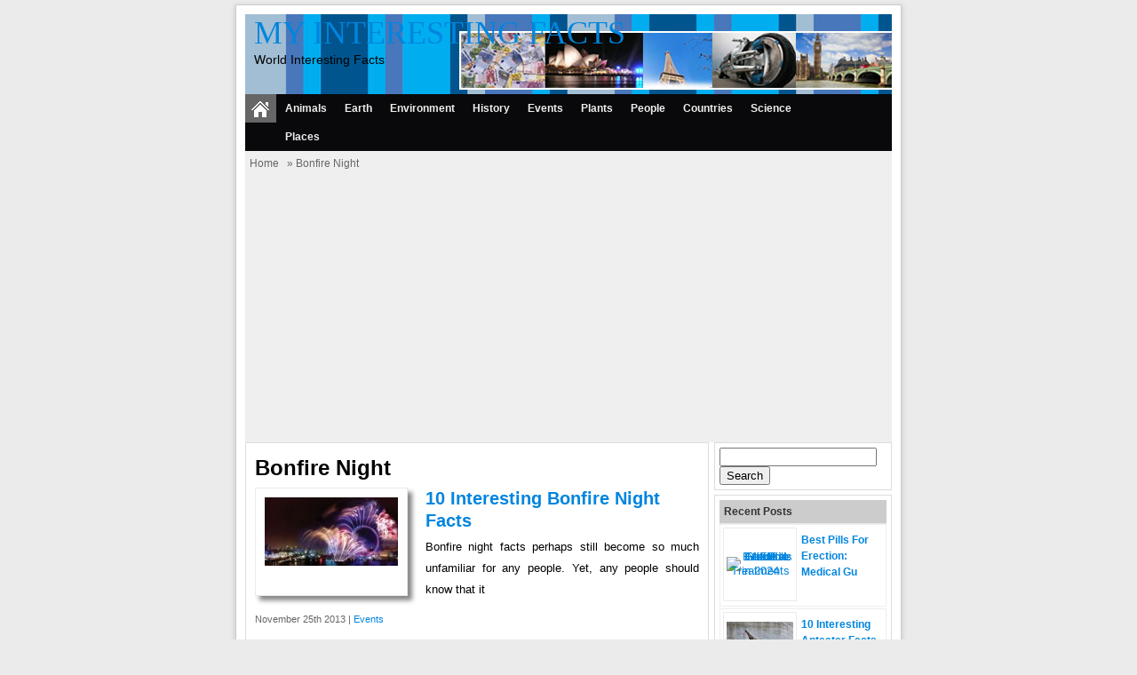

--- FILE ---
content_type: text/html; charset=utf-8
request_url: https://www.google.com/recaptcha/api2/aframe
body_size: 266
content:
<!DOCTYPE HTML><html><head><meta http-equiv="content-type" content="text/html; charset=UTF-8"></head><body><script nonce="crMGCMo8NUIG6J20qJNNAg">/** Anti-fraud and anti-abuse applications only. See google.com/recaptcha */ try{var clients={'sodar':'https://pagead2.googlesyndication.com/pagead/sodar?'};window.addEventListener("message",function(a){try{if(a.source===window.parent){var b=JSON.parse(a.data);var c=clients[b['id']];if(c){var d=document.createElement('img');d.src=c+b['params']+'&rc='+(localStorage.getItem("rc::a")?sessionStorage.getItem("rc::b"):"");window.document.body.appendChild(d);sessionStorage.setItem("rc::e",parseInt(sessionStorage.getItem("rc::e")||0)+1);localStorage.setItem("rc::h",'1769640701142');}}}catch(b){}});window.parent.postMessage("_grecaptcha_ready", "*");}catch(b){}</script></body></html>